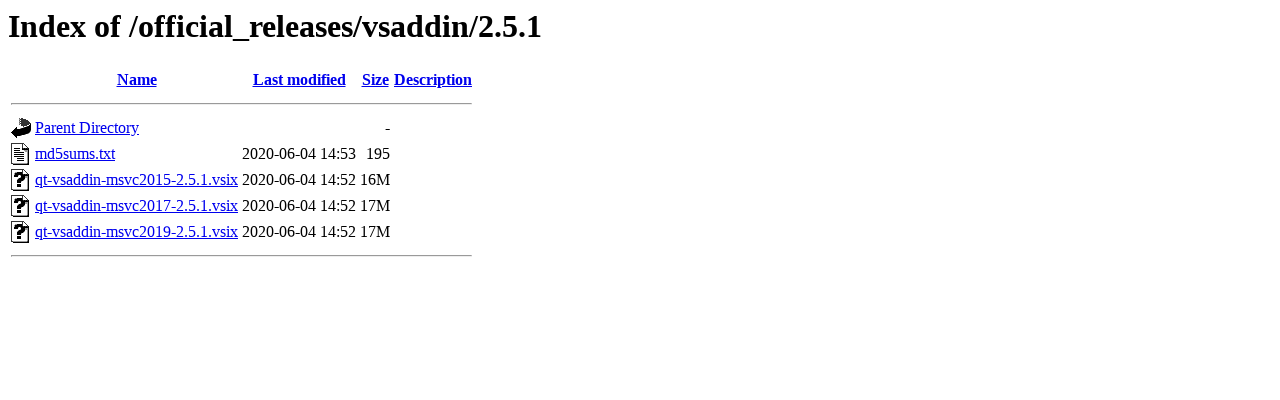

--- FILE ---
content_type: text/html;charset=UTF-8
request_url: https://master.qt.io/official_releases/vsaddin/2.5.1/
body_size: 493
content:
<!DOCTYPE HTML PUBLIC "-//W3C//DTD HTML 3.2 Final//EN">
<html>
 <head>
  <title>Index of /official_releases/vsaddin/2.5.1</title>
 </head>
 <body>
<h1>Index of /official_releases/vsaddin/2.5.1</h1>
  <table>
   <tr><th valign="top"><img src="/icons/blank.gif" alt="[ICO]"></th><th><a href="?C=N;O=D">Name</a></th><th><a href="?C=M;O=A">Last modified</a></th><th><a href="?C=S;O=A">Size</a></th><th><a href="?C=D;O=A">Description</a></th></tr>
   <tr><th colspan="5"><hr></th></tr>
<tr><td valign="top"><img src="/icons/back.gif" alt="[PARENTDIR]"></td><td><a href="/official_releases/vsaddin/">Parent Directory</a></td><td>&nbsp;</td><td align="right">  - </td><td>&nbsp;</td></tr>
<tr><td valign="top"><img src="/icons/text.gif" alt="[TXT]"></td><td><a href="md5sums.txt">md5sums.txt</a></td><td align="right">2020-06-04 14:53  </td><td align="right">195 </td><td>&nbsp;</td></tr>
<tr><td valign="top"><img src="/icons/unknown.gif" alt="[   ]"></td><td><a href="qt-vsaddin-msvc2015-2.5.1.vsix">qt-vsaddin-msvc2015-2.5.1.vsix</a></td><td align="right">2020-06-04 14:52  </td><td align="right"> 16M</td><td>&nbsp;</td></tr>
<tr><td valign="top"><img src="/icons/unknown.gif" alt="[   ]"></td><td><a href="qt-vsaddin-msvc2017-2.5.1.vsix">qt-vsaddin-msvc2017-2.5.1.vsix</a></td><td align="right">2020-06-04 14:52  </td><td align="right"> 17M</td><td>&nbsp;</td></tr>
<tr><td valign="top"><img src="/icons/unknown.gif" alt="[   ]"></td><td><a href="qt-vsaddin-msvc2019-2.5.1.vsix">qt-vsaddin-msvc2019-2.5.1.vsix</a></td><td align="right">2020-06-04 14:52  </td><td align="right"> 17M</td><td>&nbsp;</td></tr>
   <tr><th colspan="5"><hr></th></tr>
</table>
</body></html>
